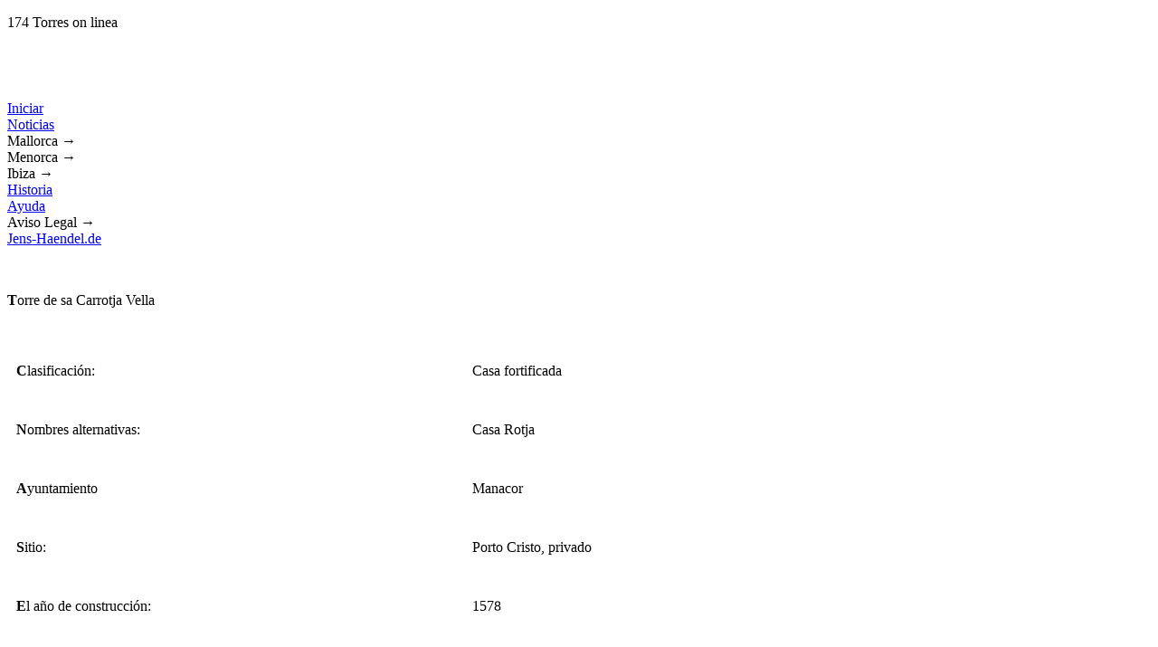

--- FILE ---
content_type: text/html
request_url: http://mallorca-torres.de/index_es.php?site=torres&rubrik=sacarrotja
body_size: 2696
content:
<!DOCTYPE html PUBLIC "-//W3C//DTD XHTML 1.0 Transitional//EN"
     "http://www.w3.org/TR/xhtml1/DTD/xhtml1-transitional.dtd">

<html xmlns="http://www.w3.org/1999/xhtml" xml:lang="es">
<head>
<title>Mallorca Torres | Las torres de vigilancia en la isla de Mallorca</title>
<!-- Mallorca, Torres, Atalaia -->
<meta http-equiv="Content-Type" content="text/html; charset=iso-8859-1" />
<meta http-equiv="Last-Modified" content="27.02.2009" />
<meta name="keywords" content="mallorca, torres de vigilancia, atalaia, torre, piratas, barbarroja, dragut chaireddin, signo de fuego, signo de fumar, horuk" />
<meta name="DC.Subject" content="mallorca, torres de vigilancia, atalaia, torre, piratas, barbarroja, dragut chaireddin, signo de fuego, signo de fumar, horuk" />
<meta name="description" content="Mallorca Torres - Una lista de todas las torres de vigilancia situada en Mallorca que forman la cara de la isla. Las torres de protección a los habitantes de los ataques piratas." />
<meta name="DC.Description" content="Mallorca Torres - Una lista de todas las torres de vigilancia situada en Mallorca que forman la cara de la isla. Las torres de protección a los habitantes de los ataques piratas." />
<meta name="title" content="Mallorca Torres - Una lista de todas las torres de vigilancia situado en Mallorca" />
<meta name="language" content="Spanish, es, español" />
<meta name="author" content="Jens Händel" />
<meta name="publisher" content="Jens Händel" />
<meta name="copyright" content="Mallorca Torres" />
<meta name="revisit-after" content="1 month" />
<meta name="page-topic" content="Torres de vigilancia en Mallorca" />
<meta name="page-type" content="Historia y cultura de Mallorca" />
<meta name="audience" content="alle" />
<meta name="robots" content="index,follow" />
<meta name="generator" content="http://www.mallorca-torres.de" />
<meta name="pragma" content="no-cache" />
<link rel="shortcut icon" href="../pics/favicon_mt.ico" />
<link href="css/style.css" rel="stylesheet" type="text/css" />
<script type="text/javascript" src="css/menu.js"></script>
</head>
<body>
<div class="main">
<div class="head"><p class="head">174 Torres on linea</p> <div style="font-size:10px; font-family:Verdana, Arial, Helvetica, sans-serif; color:#FFFFFF;">Visitante: 1809110</div></div>
<p class="menu">
&nbsp;&nbsp;&nbsp;<a href="../index_de.php?site=torres&rubrik=sacarrotja"><img src="../pics/flagge_de.gif" style="background-color:transparent; height:17px; width:30px" title="Deutsch Alem&aacute;n German" border="none" alt="" /></a>&nbsp;&nbsp;
<img src="../pics/flagge_es_dimm.gif" style="background-color:transparent; height:17px; width:30px" title="Espa&ntilde;ol Spanish Spanisch" border="none" alt="" />&nbsp;&nbsp;
<a href="../index_uk.php?site=torres&rubrik=sacarrotja"><img src="../pics/flagge_uk.gif" style="background-color:transparent; height:17px; width:30px" title="English Englisch Ingl&eacute;s" border="none" alt="" /></a></p>
<div class="menu">
<dl id="menu">
		<dt><a href="index_es.php?site=start" title="Iniciar">Iniciar</a></dt>

		<dt><a href="index_es.php?site=news" title="Noticias">Noticias</a></dt>


		<dt onmouseover="javascript:show('smenu1');" onmouseout="javascript:show();">Mallorca &rarr;</dt>
			<dd id="smenu1" onmouseover="javascript:show('smenu1');" onmouseout="javascript:show();">
				<ul>
					<li><a href="index_es.php?site=torres_index" title="Torres A-Z">&rarr; Torres A-Z&nbsp;</a></li>
					<li><a href="index_es.php?site=google" title="Mapa Google">&rarr; Mapa Google&nbsp;</a></li>
					<li><a href="index_es.php?site=zerstoert" title="Destruido">&rarr; Destruido&nbsp;</a></li>
					<li><a href="index_es.php?site=unbekannt" title="Desconocido">&rarr; Desconocido&nbsp;</a></li>
				</ul>
			</dd>

		<dt onmouseover="javascript:show('smenu2');" onmouseout="javascript:show();">Menorca &rarr;</dt>
			<dd id="smenu2" onmouseover="javascript:show('smenu2');" onmouseout="javascript:show();">
				<ul>
					<li><a href="index_es.php?site=torres_index_menorca" title="Torres A-Z">&rarr; Torres A-Z&nbsp;</a></li>
					<li><a href="index_es.php?site=google_menorca" title="Mapa Google">&rarr; Mapa Google&nbsp;</a></li>
				</ul>
			</dd>

		<dt onmouseover="javascript:show('smenu3');" onmouseout="javascript:show();">Ibiza &rarr;</dt>
			<dd id="smenu3" onmouseover="javascript:show('smenu3');" onmouseout="javascript:show();">
				<ul>
					<li><a href="index_es.php?site=torres_index_ibiza" title="Torres A-Z">&rarr; Torres A-Z&nbsp;</a></li>
					<li><a href="index_es.php?site=google_ibiza" title="Mapa Google">&rarr; Mapa Google&nbsp;</a></li>
				</ul>
			</dd>

		<dt><a href="index_es.php?site=geschichte" title="Historia">Historia</a></dt>

		<dt><a href="index_es.php?site=helfen" title="Ayuda">Ayuda</a></dt>


		<dt onmouseover="javascript:show('smenu4');" onmouseout="javascript:show();">Aviso Legal &rarr;</dt>
			<dd id="smenu4" onmouseover="javascript:show('smenu4');" onmouseout="javascript:show();">
				<ul>
					<li><a href="index_es.php?site=impressum" title="Contacto">&rarr; Contacto&nbsp;</a></li>
					<li><a href="index_es.php?site=recht" title="Aviso legal">&rarr; Aviso legal&nbsp;</a></li>
					<li><a href="index_es.php?site=awards" title="Premios">&rarr; Premios&nbsp;</a></li>
					<li><a href="index_es.php?site=banner" title="Publicidad">&rarr; Publicidad&nbsp;</a></li>
					<li><a href="index_es.php?site=quellen" title="Fuentes">&rarr; Fuentes&nbsp;</a></li>
					<li><a href="index_es.php?site=presse" title="Prensa">&rarr; Prensa&nbsp;</a></li>
				</ul>
			</dd>
		<dt><a href="http://www.jens-haendel.de" target="_blank" title="Jens-Haendel.de">Jens-Haendel.de</a></dt>
</dl>
</div>
<div class="clear"></div>
<div class="gif">
</div>
<div class="content">
<script type="text/javascript">
<!--
window.onload=show;
function show(id) {
var d = document.getElementById(id);
for (var i = 1; i<=10; i++) {
if (document.getElementById('smenu'+i)) {document.getElementById('smenu'+i).style.display='none';}
}
if (d) {d.style.display='block';}
}
//-->
</script>
<div class="site"><div class="site-cont"><script type="text/javascript" src="http://www.mallorca-torres.de/stat/track.php?mode=js"></script>
<noscript><img src="http://www.mallorca-torres.de/stat/track_noscript.php" border="0" alt="" width="1" height="1" /></noscript><br /><p class="start"><b>T</b>orre de sa Carrotja Vella</p><br />
<table style="width:100%" cellspacing="5" cellpadding="5">
 <tr>
  <td style="vertical-align:top; width:40%"><p class="right"><b>C</b>lasificaci&oacute;n:</p></td>
  <td style="vertical-align:top; width:70%"><p>Casa fortificada</p></td>
 </tr>
 <tr>
  <td style="vertical-align:top; width:40%"><p class="right"><b>N</b>ombres alternativas:</p></td>
  <td style="vertical-align:top; width:70%"><p>Casa Rotja</p></td>
 </tr>
 <tr>
  <td style="vertical-align:top; width:40%"><p class="right"><b>A</b>yuntamiento</p></td>
  <td style="vertical-align:top; width:70%"><p>Manacor</p></td>
 </tr>
 <tr>
  <td style="vertical-align:top; width:40%"><p class="right"><b>S</b>itio:</p></td>
  <td style="vertical-align:top; width:70%"><p>Porto Cristo, privado</p></td>
 </tr>
 <tr>
  <td style="vertical-align:top; width:40%"><p class="right"><b>E</b>l a&ntilde;o de construcci&oacute;n:</p></td>
  <td style="vertical-align:top; width:70%"><p>1578</p></td>
 </tr>
 <tr>
  <td style="vertical-align:top; width:40%"><p class="right"><b>A</b>ltitud:</p></td>
  <td style="vertical-align:top; width:70%"><p>n.h.d.</p></td>
 </tr>
 <tr>
  <td style="vertical-align:top; width:40%"><p class="right"><b>A</b>ltitud sobre NM:</p></td>
  <td style="vertical-align:top; width:70%"><p>n.h.d.</p></td>
 </tr>
 <tr>
  <td style="vertical-align:top; width:40%"><p class="right"><b>A</b>rquitecto / Constructor:</p></td>
  <td style="vertical-align:top; width:70%"><p>n.h.d.</p></td>
 </tr>
 <tr>
  <td style="vertical-align:top; width:40%"><p class="right"><b>D</b>estruido en el a&ntilde;o:</p></td>
  <td style="vertical-align:top; width:70%"><p>n.h.d.</p></td>
 </tr>
 <tr>
  <td style="vertical-align:top; width:40%"><p class="right"><b>R</b>estaurado en el a&ntilde;o:</p></td>
  <td style="vertical-align:top; width:70%"><p>n.h.d.</p></td>
 </tr>
 <tr>
  <td style="vertical-align:top; width:40%"><p class="right"><b>P</b>ropiedades:</p></td>
  <td style="vertical-align:top; width:70%"><p>n.h.d.</p></td>
 </tr>
 <tr>
  <td style="vertical-align:top; width:40%"><p class="right"><b>C</b>oordenadas geogr&aacute;ficas:</p></td>
  <td style="vertical-align:top; width:70%"><p>39&deg;33&prime;43.15&Prime;N &bull; 3&deg;18&prime;52.15&Prime;E</p></td>
 </tr>
 <tr>
  <td style="vertical-align:top; width:40%"><p class="right"><b>E</b>n Google Maps:</p></td>
  <td style="vertical-align:top; width:70%"><p><a href="https://maps.google.com/maps/ms?msid=212938737531067959933.0004b3ab4466b8c8ca8ba&amp;msa=0&amp;ie=UTF8&amp;t=h&amp;ll=39.561972,3.314685&amp;spn=0.002895,0.00456&amp;z=17&amp;iwloc=0004b3ab451e2110cde33" title="Ver mapas de Google" onclick="window.open(this.href);return false" />Para Torre (abre en nueva ventana de aplicaci&oacute;n)</a></p></td>
 </tr>
</table><br />

<p class= "link">

<a href="index_es.php?site=picture&amp;picture=bilder/sacarrotja_1.jpg" style="border:none; background-color:transparent">
<img src="bilder/sacarrotja_1_small.jpg" style="background-color:transparent; height:107px; width:160px" title="Haga clic en la izquierda le lleva a ampliar" border="none" alt="" /></a>

<a href="index_es.php?site=picture&amp;picture=bilder/sacarrotja_2.jpg" style="border:none; background-color:transparent">
<img src="bilder/sacarrotja_2_small.jpg" style="background-color:transparent; height:107px; width:160px" title="Haga clic en la izquierda le lleva a ampliar" border="none" alt="" /></a>

<a href="index_es.php?site=picture&amp;picture=bilder/sacarrotja_3.jpg" style="border:none; background-color:transparent">
<img src="bilder/sacarrotja_3_small.jpg" style="background-color:transparent; height:107px; width:160px" title="Haga clic en la izquierda le lleva a ampliar" border="none" alt="" /></a><br /><br />

<a href="javascript:history.back()" title="volver a la selecci&oacute;n">volver</a></p><br />
</div>
</div>
<div class="clear"></div></div>
<div class="clear"></div>
<div class="foot">
<p class="foot">
&copy; 2004-2026 Jens H&auml;ndel
</p>
</div>
</body>
</html>